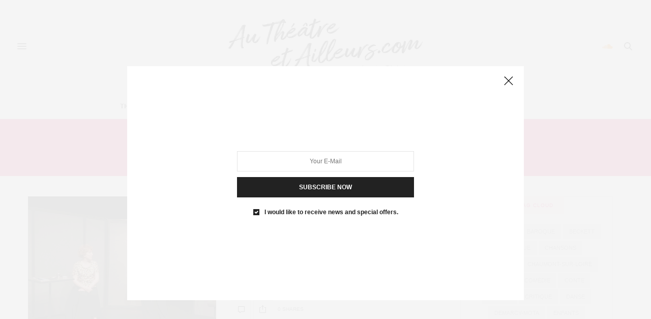

--- FILE ---
content_type: text/html; charset=UTF-8
request_url: http://autheatreetailleurs.com/tag/elans/
body_size: 13917
content:
<!doctype html>
<html lang="fr-FR">
<head>
	<meta charset="UTF-8">
	<meta name="viewport" content="width=device-width, initial-scale=1, maximum-scale=1, viewport-fit=cover">
	<link rel="profile" href="http://gmpg.org/xfn/11">
	<meta http-equiv="x-dns-prefetch-control" content="on">
	<link rel="dns-prefetch" href="//fonts.googleapis.com" />
	<link rel="dns-prefetch" href="//fonts.gstatic.com" />
	<link rel="dns-prefetch" href="//0.gravatar.com/" />
	<link rel="dns-prefetch" href="//2.gravatar.com/" />
	<link rel="dns-prefetch" href="//1.gravatar.com/" /><meta name='robots' content='index, follow, max-image-preview:large, max-snippet:-1, max-video-preview:-1' />

	<!-- This site is optimized with the Yoast SEO plugin v26.8 - https://yoast.com/product/yoast-seo-wordpress/ -->
	<title>élans Archives - Au Théâtre et Ailleurs</title>
	<link rel="canonical" href="https://autheatreetailleurs.com/tag/elans/" />
	<meta property="og:locale" content="fr_FR" />
	<meta property="og:type" content="article" />
	<meta property="og:title" content="élans Archives - Au Théâtre et Ailleurs" />
	<meta property="og:url" content="https://autheatreetailleurs.com/tag/elans/" />
	<meta property="og:site_name" content="Au Théâtre et Ailleurs" />
	<meta name="twitter:card" content="summary_large_image" />
	<script type="application/ld+json" class="yoast-schema-graph">{"@context":"https://schema.org","@graph":[{"@type":"CollectionPage","@id":"https://autheatreetailleurs.com/tag/elans/","url":"https://autheatreetailleurs.com/tag/elans/","name":"élans Archives - Au Théâtre et Ailleurs","isPartOf":{"@id":"https://autheatreetailleurs.com/#website"},"primaryImageOfPage":{"@id":"https://autheatreetailleurs.com/tag/elans/#primaryimage"},"image":{"@id":"https://autheatreetailleurs.com/tag/elans/#primaryimage"},"thumbnailUrl":"https://autheatreetailleurs.com/wp-content/uploads/2018/09/DE-SI-TENDRES-LIENS-Photos-3-libre-de-droits-cPhoto-Lot.jpg","breadcrumb":{"@id":"https://autheatreetailleurs.com/tag/elans/#breadcrumb"},"inLanguage":"fr-FR"},{"@type":"ImageObject","inLanguage":"fr-FR","@id":"https://autheatreetailleurs.com/tag/elans/#primaryimage","url":"https://autheatreetailleurs.com/wp-content/uploads/2018/09/DE-SI-TENDRES-LIENS-Photos-3-libre-de-droits-cPhoto-Lot.jpg","contentUrl":"https://autheatreetailleurs.com/wp-content/uploads/2018/09/DE-SI-TENDRES-LIENS-Photos-3-libre-de-droits-cPhoto-Lot.jpg","width":3189,"height":2197},{"@type":"BreadcrumbList","@id":"https://autheatreetailleurs.com/tag/elans/#breadcrumb","itemListElement":[{"@type":"ListItem","position":1,"name":"Accueil","item":"https://autheatreetailleurs.com/"},{"@type":"ListItem","position":2,"name":"élans"}]},{"@type":"WebSite","@id":"https://autheatreetailleurs.com/#website","url":"https://autheatreetailleurs.com/","name":"Au Théâtre et Ailleurs","description":"Toutes l&#039;actualité sur le Théâtre et autres diverstissement","potentialAction":[{"@type":"SearchAction","target":{"@type":"EntryPoint","urlTemplate":"https://autheatreetailleurs.com/?s={search_term_string}"},"query-input":{"@type":"PropertyValueSpecification","valueRequired":true,"valueName":"search_term_string"}}],"inLanguage":"fr-FR"}]}</script>
	<!-- / Yoast SEO plugin. -->


<link rel='dns-prefetch' href='//cdn.plyr.io' />
<link rel='dns-prefetch' href='//fonts.googleapis.com' />
<link rel="alternate" type="application/rss+xml" title="Au Théâtre et Ailleurs &raquo; Flux" href="https://autheatreetailleurs.com/feed/" />
<link rel="alternate" type="application/rss+xml" title="Au Théâtre et Ailleurs &raquo; Flux des commentaires" href="https://autheatreetailleurs.com/comments/feed/" />
<link rel="preconnect" href="//fonts.gstatic.com/" crossorigin><link rel="alternate" type="application/rss+xml" title="Au Théâtre et Ailleurs &raquo; Flux de l’étiquette élans" href="https://autheatreetailleurs.com/tag/elans/feed/" />
<style id='wp-img-auto-sizes-contain-inline-css' type='text/css'>
img:is([sizes=auto i],[sizes^="auto," i]){contain-intrinsic-size:3000px 1500px}
/*# sourceURL=wp-img-auto-sizes-contain-inline-css */
</style>
<style id='wp-emoji-styles-inline-css' type='text/css'>

	img.wp-smiley, img.emoji {
		display: inline !important;
		border: none !important;
		box-shadow: none !important;
		height: 1em !important;
		width: 1em !important;
		margin: 0 0.07em !important;
		vertical-align: -0.1em !important;
		background: none !important;
		padding: 0 !important;
	}
/*# sourceURL=wp-emoji-styles-inline-css */
</style>
<style id='wp-block-library-inline-css' type='text/css'>
:root{--wp-block-synced-color:#7a00df;--wp-block-synced-color--rgb:122,0,223;--wp-bound-block-color:var(--wp-block-synced-color);--wp-editor-canvas-background:#ddd;--wp-admin-theme-color:#007cba;--wp-admin-theme-color--rgb:0,124,186;--wp-admin-theme-color-darker-10:#006ba1;--wp-admin-theme-color-darker-10--rgb:0,107,160.5;--wp-admin-theme-color-darker-20:#005a87;--wp-admin-theme-color-darker-20--rgb:0,90,135;--wp-admin-border-width-focus:2px}@media (min-resolution:192dpi){:root{--wp-admin-border-width-focus:1.5px}}.wp-element-button{cursor:pointer}:root .has-very-light-gray-background-color{background-color:#eee}:root .has-very-dark-gray-background-color{background-color:#313131}:root .has-very-light-gray-color{color:#eee}:root .has-very-dark-gray-color{color:#313131}:root .has-vivid-green-cyan-to-vivid-cyan-blue-gradient-background{background:linear-gradient(135deg,#00d084,#0693e3)}:root .has-purple-crush-gradient-background{background:linear-gradient(135deg,#34e2e4,#4721fb 50%,#ab1dfe)}:root .has-hazy-dawn-gradient-background{background:linear-gradient(135deg,#faaca8,#dad0ec)}:root .has-subdued-olive-gradient-background{background:linear-gradient(135deg,#fafae1,#67a671)}:root .has-atomic-cream-gradient-background{background:linear-gradient(135deg,#fdd79a,#004a59)}:root .has-nightshade-gradient-background{background:linear-gradient(135deg,#330968,#31cdcf)}:root .has-midnight-gradient-background{background:linear-gradient(135deg,#020381,#2874fc)}:root{--wp--preset--font-size--normal:16px;--wp--preset--font-size--huge:42px}.has-regular-font-size{font-size:1em}.has-larger-font-size{font-size:2.625em}.has-normal-font-size{font-size:var(--wp--preset--font-size--normal)}.has-huge-font-size{font-size:var(--wp--preset--font-size--huge)}.has-text-align-center{text-align:center}.has-text-align-left{text-align:left}.has-text-align-right{text-align:right}.has-fit-text{white-space:nowrap!important}#end-resizable-editor-section{display:none}.aligncenter{clear:both}.items-justified-left{justify-content:flex-start}.items-justified-center{justify-content:center}.items-justified-right{justify-content:flex-end}.items-justified-space-between{justify-content:space-between}.screen-reader-text{border:0;clip-path:inset(50%);height:1px;margin:-1px;overflow:hidden;padding:0;position:absolute;width:1px;word-wrap:normal!important}.screen-reader-text:focus{background-color:#ddd;clip-path:none;color:#444;display:block;font-size:1em;height:auto;left:5px;line-height:normal;padding:15px 23px 14px;text-decoration:none;top:5px;width:auto;z-index:100000}html :where(.has-border-color){border-style:solid}html :where([style*=border-top-color]){border-top-style:solid}html :where([style*=border-right-color]){border-right-style:solid}html :where([style*=border-bottom-color]){border-bottom-style:solid}html :where([style*=border-left-color]){border-left-style:solid}html :where([style*=border-width]){border-style:solid}html :where([style*=border-top-width]){border-top-style:solid}html :where([style*=border-right-width]){border-right-style:solid}html :where([style*=border-bottom-width]){border-bottom-style:solid}html :where([style*=border-left-width]){border-left-style:solid}html :where(img[class*=wp-image-]){height:auto;max-width:100%}:where(figure){margin:0 0 1em}html :where(.is-position-sticky){--wp-admin--admin-bar--position-offset:var(--wp-admin--admin-bar--height,0px)}@media screen and (max-width:600px){html :where(.is-position-sticky){--wp-admin--admin-bar--position-offset:0px}}

/*# sourceURL=wp-block-library-inline-css */
</style><style id='global-styles-inline-css' type='text/css'>
:root{--wp--preset--aspect-ratio--square: 1;--wp--preset--aspect-ratio--4-3: 4/3;--wp--preset--aspect-ratio--3-4: 3/4;--wp--preset--aspect-ratio--3-2: 3/2;--wp--preset--aspect-ratio--2-3: 2/3;--wp--preset--aspect-ratio--16-9: 16/9;--wp--preset--aspect-ratio--9-16: 9/16;--wp--preset--color--black: #000000;--wp--preset--color--cyan-bluish-gray: #abb8c3;--wp--preset--color--white: #ffffff;--wp--preset--color--pale-pink: #f78da7;--wp--preset--color--vivid-red: #cf2e2e;--wp--preset--color--luminous-vivid-orange: #ff6900;--wp--preset--color--luminous-vivid-amber: #fcb900;--wp--preset--color--light-green-cyan: #7bdcb5;--wp--preset--color--vivid-green-cyan: #00d084;--wp--preset--color--pale-cyan-blue: #8ed1fc;--wp--preset--color--vivid-cyan-blue: #0693e3;--wp--preset--color--vivid-purple: #9b51e0;--wp--preset--color--thb-accent: #ec1166;--wp--preset--gradient--vivid-cyan-blue-to-vivid-purple: linear-gradient(135deg,rgb(6,147,227) 0%,rgb(155,81,224) 100%);--wp--preset--gradient--light-green-cyan-to-vivid-green-cyan: linear-gradient(135deg,rgb(122,220,180) 0%,rgb(0,208,130) 100%);--wp--preset--gradient--luminous-vivid-amber-to-luminous-vivid-orange: linear-gradient(135deg,rgb(252,185,0) 0%,rgb(255,105,0) 100%);--wp--preset--gradient--luminous-vivid-orange-to-vivid-red: linear-gradient(135deg,rgb(255,105,0) 0%,rgb(207,46,46) 100%);--wp--preset--gradient--very-light-gray-to-cyan-bluish-gray: linear-gradient(135deg,rgb(238,238,238) 0%,rgb(169,184,195) 100%);--wp--preset--gradient--cool-to-warm-spectrum: linear-gradient(135deg,rgb(74,234,220) 0%,rgb(151,120,209) 20%,rgb(207,42,186) 40%,rgb(238,44,130) 60%,rgb(251,105,98) 80%,rgb(254,248,76) 100%);--wp--preset--gradient--blush-light-purple: linear-gradient(135deg,rgb(255,206,236) 0%,rgb(152,150,240) 100%);--wp--preset--gradient--blush-bordeaux: linear-gradient(135deg,rgb(254,205,165) 0%,rgb(254,45,45) 50%,rgb(107,0,62) 100%);--wp--preset--gradient--luminous-dusk: linear-gradient(135deg,rgb(255,203,112) 0%,rgb(199,81,192) 50%,rgb(65,88,208) 100%);--wp--preset--gradient--pale-ocean: linear-gradient(135deg,rgb(255,245,203) 0%,rgb(182,227,212) 50%,rgb(51,167,181) 100%);--wp--preset--gradient--electric-grass: linear-gradient(135deg,rgb(202,248,128) 0%,rgb(113,206,126) 100%);--wp--preset--gradient--midnight: linear-gradient(135deg,rgb(2,3,129) 0%,rgb(40,116,252) 100%);--wp--preset--font-size--small: 13px;--wp--preset--font-size--medium: 20px;--wp--preset--font-size--large: 36px;--wp--preset--font-size--x-large: 42px;--wp--preset--spacing--20: 0.44rem;--wp--preset--spacing--30: 0.67rem;--wp--preset--spacing--40: 1rem;--wp--preset--spacing--50: 1.5rem;--wp--preset--spacing--60: 2.25rem;--wp--preset--spacing--70: 3.38rem;--wp--preset--spacing--80: 5.06rem;--wp--preset--shadow--natural: 6px 6px 9px rgba(0, 0, 0, 0.2);--wp--preset--shadow--deep: 12px 12px 50px rgba(0, 0, 0, 0.4);--wp--preset--shadow--sharp: 6px 6px 0px rgba(0, 0, 0, 0.2);--wp--preset--shadow--outlined: 6px 6px 0px -3px rgb(255, 255, 255), 6px 6px rgb(0, 0, 0);--wp--preset--shadow--crisp: 6px 6px 0px rgb(0, 0, 0);}:where(.is-layout-flex){gap: 0.5em;}:where(.is-layout-grid){gap: 0.5em;}body .is-layout-flex{display: flex;}.is-layout-flex{flex-wrap: wrap;align-items: center;}.is-layout-flex > :is(*, div){margin: 0;}body .is-layout-grid{display: grid;}.is-layout-grid > :is(*, div){margin: 0;}:where(.wp-block-columns.is-layout-flex){gap: 2em;}:where(.wp-block-columns.is-layout-grid){gap: 2em;}:where(.wp-block-post-template.is-layout-flex){gap: 1.25em;}:where(.wp-block-post-template.is-layout-grid){gap: 1.25em;}.has-black-color{color: var(--wp--preset--color--black) !important;}.has-cyan-bluish-gray-color{color: var(--wp--preset--color--cyan-bluish-gray) !important;}.has-white-color{color: var(--wp--preset--color--white) !important;}.has-pale-pink-color{color: var(--wp--preset--color--pale-pink) !important;}.has-vivid-red-color{color: var(--wp--preset--color--vivid-red) !important;}.has-luminous-vivid-orange-color{color: var(--wp--preset--color--luminous-vivid-orange) !important;}.has-luminous-vivid-amber-color{color: var(--wp--preset--color--luminous-vivid-amber) !important;}.has-light-green-cyan-color{color: var(--wp--preset--color--light-green-cyan) !important;}.has-vivid-green-cyan-color{color: var(--wp--preset--color--vivid-green-cyan) !important;}.has-pale-cyan-blue-color{color: var(--wp--preset--color--pale-cyan-blue) !important;}.has-vivid-cyan-blue-color{color: var(--wp--preset--color--vivid-cyan-blue) !important;}.has-vivid-purple-color{color: var(--wp--preset--color--vivid-purple) !important;}.has-black-background-color{background-color: var(--wp--preset--color--black) !important;}.has-cyan-bluish-gray-background-color{background-color: var(--wp--preset--color--cyan-bluish-gray) !important;}.has-white-background-color{background-color: var(--wp--preset--color--white) !important;}.has-pale-pink-background-color{background-color: var(--wp--preset--color--pale-pink) !important;}.has-vivid-red-background-color{background-color: var(--wp--preset--color--vivid-red) !important;}.has-luminous-vivid-orange-background-color{background-color: var(--wp--preset--color--luminous-vivid-orange) !important;}.has-luminous-vivid-amber-background-color{background-color: var(--wp--preset--color--luminous-vivid-amber) !important;}.has-light-green-cyan-background-color{background-color: var(--wp--preset--color--light-green-cyan) !important;}.has-vivid-green-cyan-background-color{background-color: var(--wp--preset--color--vivid-green-cyan) !important;}.has-pale-cyan-blue-background-color{background-color: var(--wp--preset--color--pale-cyan-blue) !important;}.has-vivid-cyan-blue-background-color{background-color: var(--wp--preset--color--vivid-cyan-blue) !important;}.has-vivid-purple-background-color{background-color: var(--wp--preset--color--vivid-purple) !important;}.has-black-border-color{border-color: var(--wp--preset--color--black) !important;}.has-cyan-bluish-gray-border-color{border-color: var(--wp--preset--color--cyan-bluish-gray) !important;}.has-white-border-color{border-color: var(--wp--preset--color--white) !important;}.has-pale-pink-border-color{border-color: var(--wp--preset--color--pale-pink) !important;}.has-vivid-red-border-color{border-color: var(--wp--preset--color--vivid-red) !important;}.has-luminous-vivid-orange-border-color{border-color: var(--wp--preset--color--luminous-vivid-orange) !important;}.has-luminous-vivid-amber-border-color{border-color: var(--wp--preset--color--luminous-vivid-amber) !important;}.has-light-green-cyan-border-color{border-color: var(--wp--preset--color--light-green-cyan) !important;}.has-vivid-green-cyan-border-color{border-color: var(--wp--preset--color--vivid-green-cyan) !important;}.has-pale-cyan-blue-border-color{border-color: var(--wp--preset--color--pale-cyan-blue) !important;}.has-vivid-cyan-blue-border-color{border-color: var(--wp--preset--color--vivid-cyan-blue) !important;}.has-vivid-purple-border-color{border-color: var(--wp--preset--color--vivid-purple) !important;}.has-vivid-cyan-blue-to-vivid-purple-gradient-background{background: var(--wp--preset--gradient--vivid-cyan-blue-to-vivid-purple) !important;}.has-light-green-cyan-to-vivid-green-cyan-gradient-background{background: var(--wp--preset--gradient--light-green-cyan-to-vivid-green-cyan) !important;}.has-luminous-vivid-amber-to-luminous-vivid-orange-gradient-background{background: var(--wp--preset--gradient--luminous-vivid-amber-to-luminous-vivid-orange) !important;}.has-luminous-vivid-orange-to-vivid-red-gradient-background{background: var(--wp--preset--gradient--luminous-vivid-orange-to-vivid-red) !important;}.has-very-light-gray-to-cyan-bluish-gray-gradient-background{background: var(--wp--preset--gradient--very-light-gray-to-cyan-bluish-gray) !important;}.has-cool-to-warm-spectrum-gradient-background{background: var(--wp--preset--gradient--cool-to-warm-spectrum) !important;}.has-blush-light-purple-gradient-background{background: var(--wp--preset--gradient--blush-light-purple) !important;}.has-blush-bordeaux-gradient-background{background: var(--wp--preset--gradient--blush-bordeaux) !important;}.has-luminous-dusk-gradient-background{background: var(--wp--preset--gradient--luminous-dusk) !important;}.has-pale-ocean-gradient-background{background: var(--wp--preset--gradient--pale-ocean) !important;}.has-electric-grass-gradient-background{background: var(--wp--preset--gradient--electric-grass) !important;}.has-midnight-gradient-background{background: var(--wp--preset--gradient--midnight) !important;}.has-small-font-size{font-size: var(--wp--preset--font-size--small) !important;}.has-medium-font-size{font-size: var(--wp--preset--font-size--medium) !important;}.has-large-font-size{font-size: var(--wp--preset--font-size--large) !important;}.has-x-large-font-size{font-size: var(--wp--preset--font-size--x-large) !important;}
/*# sourceURL=global-styles-inline-css */
</style>

<style id='classic-theme-styles-inline-css' type='text/css'>
/*! This file is auto-generated */
.wp-block-button__link{color:#fff;background-color:#32373c;border-radius:9999px;box-shadow:none;text-decoration:none;padding:calc(.667em + 2px) calc(1.333em + 2px);font-size:1.125em}.wp-block-file__button{background:#32373c;color:#fff;text-decoration:none}
/*# sourceURL=/wp-includes/css/classic-themes.min.css */
</style>
<link rel='stylesheet' id='thb-fa-css' href='http://autheatreetailleurs.com/wp-content/themes/thevoux-wp/assets/css/font-awesome.min.css?ver=4.7.0' media='all' />
<link rel='stylesheet' id='thb-app-css' href='http://autheatreetailleurs.com/wp-content/themes/thevoux-wp/assets/css/app.css?ver=6.9.2' media='all' />
<style id='thb-app-inline-css' type='text/css'>
body {font-family:Arial, 'BlinkMacSystemFont', -apple-system, 'Roboto', 'Lucida Sans';}@media only screen and (max-width:40.063em) {.header .logo .logoimg {max-height:70px;}.header .logo .logoimg[src$=".svg"] {max-height:100%;height:70px;}}@media only screen and (min-width:40.063em) {.header .logo .logoimg {max-height:150px;}.header .logo .logoimg[src$=".svg"] {max-height:100%;height:150px;}}.header.fixed .logo .logoimg {max-height:50px;}.header.fixed .logo .logoimg[src$=".svg"] {max-height:100%;height:50px;}#mobile-menu .logoimg {max-height:70px;}#mobile-menu .logoimg[src$=".svg"] {max-height:100%;height:70px;}h1, h2, h3, h4, h5, h6, .mont, .wpcf7-response-output, label, .select-wrapper select, .wp-caption .wp-caption-text, .smalltitle, .toggle .title, q, blockquote p, cite, table tr th, table tr td, #footer.style3 .menu, #footer.style2 .menu, #footer.style4 .menu, .product-title, .social_bar, .widget.widget_socialcounter ul.style2 li {font-family:Arial, 'BlinkMacSystemFont', -apple-system, 'Roboto', 'Lucida Sans';}input[type="submit"],.button,.btn,.thb-text-button {font-family:Arial, 'BlinkMacSystemFont', -apple-system, 'Roboto', 'Lucida Sans';}a,.header .nav_holder.dark .full-menu-container .full-menu > li > a:hover,.full-menu-container.light-menu-color .full-menu > li > a:hover,.full-menu-container .full-menu > li.active > a, .full-menu-container .full-menu > li.sfHover > a,.full-menu-container .full-menu > li > a:hover,.full-menu-container .full-menu > li.menu-item-has-children.menu-item-mega-parent .thb_mega_menu_holder .thb_mega_menu li.active a,.full-menu-container .full-menu > li.menu-item-has-children.menu-item-mega-parent .thb_mega_menu_holder .thb_mega_menu li.active a .fa,.post.featured-style4 .featured-title,.post-detail .article-tags a,.post .post-content .post-review .average,.post .post-content .post-review .thb-counter,#archive-title h1 span,.widget > strong.style1,.widget.widget_recent_entries ul li .url, .widget.widget_recent_comments ul li .url,.thb-mobile-menu li a.active,.thb-mobile-menu-secondary li a:hover,q, blockquote p,cite,.notification-box a:not(.button),.video_playlist .video_play.vertical.video-active,.video_playlist .video_play.vertical.video-active h6,.not-found p,.thb_tabs .tabs h6 a:hover,.thb_tabs .tabs dd.active h6 a,.cart_totals table tr.order-total td,.shop_table tbody tr td.order-status.approved,.shop_table tbody tr td.product-quantity .wishlist-in-stock,.shop_table tbody tr td.product-stock-status .wishlist-in-stock ,.payment_methods li .about_paypal,.place-order .terms label a,.woocommerce-MyAccount-navigation ul li:hover a, .woocommerce-MyAccount-navigation ul li.is-active a,.product .product-information .price > .amount,.product .product-information .price ins .amount,.product .product-information .wc-forward:hover,.product .product-information .product_meta > span a,.product .product-information .product_meta > span .sku,.woocommerce-tabs .wc-tabs li a:hover,.woocommerce-tabs .wc-tabs li.active a,.thb-selectionSharer a.email:hover,.widget ul.menu .current-menu-item>a,.btn.transparent-accent, .btn:focus.transparent-accent, .button.transparent-accent, input[type=submit].transparent-accent,.has-thb-accent-color,.wp-block-button .wp-block-button__link.has-thb-accent-color {color:#ec1166;}.plyr__control--overlaid,.plyr--video .plyr__control.plyr__tab-focus, .plyr--video .plyr__control:hover, .plyr--video .plyr__control[aria-expanded=true] {background:#ec1166;}.plyr--full-ui input[type=range] {color:#ec1166;}.header-submenu-style2 .full-menu-container .full-menu > li.menu-item-has-children.menu-item-mega-parent .thb_mega_menu_holder,.custom_check + .custom_label:hover:before,.thb-pricing-table .thb-pricing-column.highlight-true .pricing-container,.woocommerce-MyAccount-navigation ul li:hover a, .woocommerce-MyAccount-navigation ul li.is-active a,.thb_3dimg:hover .image_link,.btn.transparent-accent, .btn:focus.transparent-accent, .button.transparent-accent, input[type=submit].transparent-accent,.posts.style13-posts .pagination ul .page-numbers:not(.dots):hover, .posts.style13-posts .pagination ul .page-numbers.current, .posts.style13-posts .pagination .nav-links .page-numbers:not(.dots):hover, .posts.style13-posts .pagination .nav-links .page-numbers.current {border-color:#ec1166;}.header .social-holder .social_header:hover .social_icon,.thb_3dimg .title svg,.thb_3dimg .arrow svg {fill:#ec1166;}.header .social-holder .quick_cart .float_count,.header.fixed .progress,.post .post-gallery.has-gallery:after,.post.featured-style4:hover .featured-title,.post-detail .post-detail-gallery .gallery-link:hover,.thb-progress span,#archive-title,.widget .count-image .count,.slick-nav:hover,.btn:not(.white):hover,.btn:not(.white):focus:hover,.button:not(.white):hover,input[type=submit]:not(.white):hover,.btn.accent,.btn:focus.accent,.button.accent,input[type=submit].accent,.custom_check + .custom_label:after,[class^="tag-link"]:hover, .tag-cloud-link:hover.category_container.style3:before,.highlight.accent,.video_playlist .video_play.video-active,.thb_tabs .tabs h6 a:after,.btn.transparent-accent:hover, .btn:focus.transparent-accent:hover, .button.transparent-accent:hover, input[type=submit].transparent-accent:hover,.thb-hotspot-container .thb-hotspot.pin-accent,.posts.style13-posts .pagination ul .page-numbers:not(.dots):hover, .posts.style13-posts .pagination ul .page-numbers.current, .posts.style13-posts .pagination .nav-links .page-numbers:not(.dots):hover, .posts.style13-posts .pagination .nav-links .page-numbers.current,.has-thb-accent-background-color,.wp-block-button .wp-block-button__link.has-thb-accent-background-color {background-color:#ec1166;}.btn.accent:hover,.btn:focus.accent:hover,.button.accent:hover,input[type=submit].accent:hover {background-color:#d40f5c;}.header-submenu-style2 .full-menu-container .full-menu > li.menu-item-has-children .sub-menu:not(.thb_mega_menu),.woocommerce-MyAccount-navigation ul li:hover + li a, .woocommerce-MyAccount-navigation ul li.is-active + li a {border-top-color:#ec1166;}.woocommerce-tabs .wc-tabs li a:after {border-bottom-color:#ec1166;}.header-submenu-style2 .full-menu-container .full-menu>li.menu-item-has-children .sub-menu:not(.thb_mega_menu),.header-submenu-style2 .full-menu-container .full-menu>li.menu-item-has-children.menu-item-mega-parent .thb_mega_menu_holder {border-top-color:#ec1166;}.header-submenu-style3 .full-menu-container .full-menu>li.menu-item-has-children.menu-item-mega-parent .thb_mega_menu_holder .thb_mega_menu li.active a,.header-submenu-style3 .full-menu-container .full-menu > li.menu-item-has-children .sub-menu:not(.thb_mega_menu) li a:hover {background:rgba(236,17,102, 0.2);}.post.carousel-style12:hover {background:rgba(236,17,102, 0.1);}blockquote:before,blockquote:after {background:rgba(236,17,102, 0.2);}@media only screen and (max-width:40.063em) {.post.featured-style4 .featured-title,.post.category-widget-slider .featured-title {background:#ec1166;}}.widget > strong {color:#ec1166 !important;}.header.fixed .header_top .progress {background:#ec1166;}.full-menu-container .full-menu > li > a,#footer.style2 .menu,#footer.style3 .menu,#footer.style4 .menu,#footer.style5 .menu {}.subheader-menu>li>a {}.full-menu-container .full-menu > li > a,#footer.style2 .menu,#footer.style3 .menu,#footer.style4 .menu,#footer.style5 .menu {}.thb-mobile-menu>li>a,.thb-mobile-menu-secondary li a {}.thb-mobile-menu .sub-menu li a {}.post .post-title h1 {}.post-links,.thb-post-top,.post-meta,.post-author,.post-title-bullets li button span {}.post .thb-post-top .post-meta.style1 a.cat-non-classe { color:#0822e6; }.post .thb-post-top .post-meta.style2 a.cat-non-classe { background-color:#0822e6; }.post.post-carousel-style11 .post-meta.style2 a.cat-non-classe { background-color:#0822e6; }.post .post-content .category_title.catstyle-style1 h2 a:hover { color:#0822e6; }#footer.style1,#footer.style2,#footer.style3,#footer.style4 {padding-bottom:-2px;;}.post-detail-style2-row .post-detail .post-title-container,.sidebar .sidebar_inner {background-color:#ffffff}.btn.large { height:auto; }
/*# sourceURL=thb-app-inline-css */
</style>
<link rel='stylesheet' id='thb-style-css' href='http://autheatreetailleurs.com/wp-content/themes/thevoux-wp/style.css?ver=6.9.2' media='all' />
<link rel='stylesheet' id='thb-google-fonts-css' href='https://fonts.googleapis.com/css?family=Lora%3A400%2C500%2C600%2C700%2C400i%2C500i%2C600i%2C700i&#038;subset=latin&#038;display=swap&#038;ver=6.9.2' media='all' />
<script type="text/javascript" src="http://autheatreetailleurs.com/wp-includes/js/jquery/jquery.min.js?ver=3.7.1" id="jquery-core-js"></script>
<script type="text/javascript" src="http://autheatreetailleurs.com/wp-includes/js/jquery/jquery-migrate.min.js?ver=3.4.1" id="jquery-migrate-js"></script>
<script></script><link rel="https://api.w.org/" href="https://autheatreetailleurs.com/wp-json/" /><link rel="alternate" title="JSON" type="application/json" href="https://autheatreetailleurs.com/wp-json/wp/v2/tags/94" /><link rel="EditURI" type="application/rsd+xml" title="RSD" href="https://autheatreetailleurs.com/xmlrpc.php?rsd" />
<meta name="generator" content="WordPress 6.9" />
<meta name="generator" content="Powered by WPBakery Page Builder - drag and drop page builder for WordPress."/>
<noscript><style> .wpb_animate_when_almost_visible { opacity: 1; }</style></noscript></head>
<body class="archive tag tag-elans tag-94 wp-theme-thevoux-wp article-dropcap-on thb-borders-off thb-rounded-forms-off social_black-off header_submenu_color-light mobile_menu_animation- header-submenu-style1 thb-pinit-on thb-single-product-ajax-on wpb-js-composer js-comp-ver-8.7.2 vc_responsive">
			<div id="wrapper" class="thb-page-transition-on">
		<!-- Start Content Container -->
		<div id="content-container">
			<!-- Start Content Click Capture -->
			<div class="click-capture"></div>
			<!-- End Content Click Capture -->
									
<!-- Start Header -->
<header class="header fixed ">
	<div class="header_top cf">
		<div class="row full-width-row align-middle">
			<div class="small-3 medium-2 columns toggle-holder">
					<a href="#" class="mobile-toggle  small"><div><span></span><span></span><span></span></div></a>
				</div>
			<div class="small-6 medium-8 columns logo text-center active">
								<a href="https://autheatreetailleurs.com/" class="logolink" title="Au Théâtre et Ailleurs">
					<img src="http://autheatreetailleurs.com/wp-content/uploads/2018/07/logoV4.png" class="logoimg" alt="Au Théâtre et Ailleurs"/>
				</a>
								</div>
			<div class="small-3 medium-2 columns text-right">
				<div class="social-holder style2">
					
	<aside class="social_header">
																					<a href="" class="soundcloud icon-1x" target="_blank"><i class="fa fa-soundcloud"></i></a>
										</aside>
							<aside class="quick_search">
		<svg xmlns="http://www.w3.org/2000/svg" version="1.1" class="search_icon" x="0" y="0" width="16.2" height="16.2" viewBox="0 0 16.2 16.2" enable-background="new 0 0 16.209 16.204" xml:space="preserve"><path d="M15.9 14.7l-4.3-4.3c0.9-1.1 1.4-2.5 1.4-4 0-3.5-2.9-6.4-6.4-6.4S0.1 3 0.1 6.5c0 3.5 2.9 6.4 6.4 6.4 1.4 0 2.8-0.5 3.9-1.3l4.4 4.3c0.2 0.2 0.4 0.2 0.6 0.2 0.2 0 0.4-0.1 0.6-0.2C16.2 15.6 16.2 15.1 15.9 14.7zM1.7 6.5c0-2.6 2.2-4.8 4.8-4.8s4.8 2.1 4.8 4.8c0 2.6-2.2 4.8-4.8 4.8S1.7 9.1 1.7 6.5z"/></svg>		<form role="search" method="get" class="searchform" action="https://autheatreetailleurs.com/">
	<label for="search-form-1" class="screen-reader-text">Search for:</label>
	<input type="text" id="search-form-1" class="search-field" value="" name="s" />
</form>
	</aside>
										</div>
			</div>
		</div>
			</div>
			<div class="nav_holder show-for-large">
			<nav class="full-menu-container text-center">
									<ul id="menu-top-menu" class="full-menu nav submenu-style-style1"><li id="menu-item-657" class="menu-item menu-item-type-taxonomy menu-item-object-category menu-item-657"><a href="https://autheatreetailleurs.com/category/theatre/">Théâtre</a></li>
<li id="menu-item-1502" class="menu-item menu-item-type-taxonomy menu-item-object-category menu-item-1502"><a href="https://autheatreetailleurs.com/category/cirque/">Cirque</a></li>
<li id="menu-item-658" class="menu-item menu-item-type-taxonomy menu-item-object-category menu-item-658"><a href="https://autheatreetailleurs.com/category/expositions/">Expositions</a></li>
<li id="menu-item-660" class="menu-item menu-item-type-taxonomy menu-item-object-category menu-item-660"><a href="https://autheatreetailleurs.com/category/festivals/">Festivals</a></li>
<li id="menu-item-791" class="menu-item menu-item-type-taxonomy menu-item-object-category menu-item-791"><a href="https://autheatreetailleurs.com/category/musique/">Musique</a></li>
<li id="menu-item-792" class="menu-item menu-item-type-taxonomy menu-item-object-category menu-item-792"><a href="https://autheatreetailleurs.com/category/evenements/">Evénements</a></li>
<li id="menu-item-2706" class="menu-item menu-item-type-taxonomy menu-item-object-category menu-item-2706"><a href="https://autheatreetailleurs.com/category/marionnettes/">Marionnettes</a></li>
<li id="menu-item-2043" class="menu-item menu-item-type-taxonomy menu-item-object-category menu-item-2043"><a href="https://autheatreetailleurs.com/category/agenda/">Agenda</a></li>
</ul>							</nav>
		</div>
	</header>
<!-- End Header -->
			<!-- Start Header -->
<div class="header_holder  ">
<header class="header style1 ">

	<div class="header_top cf">
				<div class="row full-width-row align-middle">
			<div class="small-3 large-4 columns toggle-holder">
					<a href="#" class="mobile-toggle  small"><div><span></span><span></span><span></span></div></a>
								</div>
			<div class="small-6 large-4 columns logo text-center">
				<a href="https://autheatreetailleurs.com/" class="logolink" title="Au Théâtre et Ailleurs">
					<img src="http://autheatreetailleurs.com/wp-content/uploads/2018/07/logoV4.png" class="logoimg" alt="Au Théâtre et Ailleurs"/>
				</a>
			</div>
			<div class="small-3 large-4 columns social-holder style2">
				
	<aside class="social_header">
																					<a href="" class="soundcloud icon-1x" target="_blank"><i class="fa fa-soundcloud"></i></a>
										</aside>
		<aside class="quick_search">
		<svg xmlns="http://www.w3.org/2000/svg" version="1.1" class="search_icon" x="0" y="0" width="16.2" height="16.2" viewBox="0 0 16.2 16.2" enable-background="new 0 0 16.209 16.204" xml:space="preserve"><path d="M15.9 14.7l-4.3-4.3c0.9-1.1 1.4-2.5 1.4-4 0-3.5-2.9-6.4-6.4-6.4S0.1 3 0.1 6.5c0 3.5 2.9 6.4 6.4 6.4 1.4 0 2.8-0.5 3.9-1.3l4.4 4.3c0.2 0.2 0.4 0.2 0.6 0.2 0.2 0 0.4-0.1 0.6-0.2C16.2 15.6 16.2 15.1 15.9 14.7zM1.7 6.5c0-2.6 2.2-4.8 4.8-4.8s4.8 2.1 4.8 4.8c0 2.6-2.2 4.8-4.8 4.8S1.7 9.1 1.7 6.5z"/></svg>		<form role="search" method="get" class="searchform" action="https://autheatreetailleurs.com/">
	<label for="search-form-2" class="screen-reader-text">Search for:</label>
	<input type="text" id="search-form-2" class="search-field" value="" name="s" />
</form>
	</aside>
				</div>
		</div>
	</div>
			<div class="nav_holder light">
			<nav class="full-menu-container">
				<ul id="menu-top-menu-1" class="full-menu nav submenu-style-style1"><li class="menu-item menu-item-type-taxonomy menu-item-object-category menu-item-657"><a href="https://autheatreetailleurs.com/category/theatre/">Théâtre</a></li>
<li class="menu-item menu-item-type-taxonomy menu-item-object-category menu-item-1502"><a href="https://autheatreetailleurs.com/category/cirque/">Cirque</a></li>
<li class="menu-item menu-item-type-taxonomy menu-item-object-category menu-item-658"><a href="https://autheatreetailleurs.com/category/expositions/">Expositions</a></li>
<li class="menu-item menu-item-type-taxonomy menu-item-object-category menu-item-660"><a href="https://autheatreetailleurs.com/category/festivals/">Festivals</a></li>
<li class="menu-item menu-item-type-taxonomy menu-item-object-category menu-item-791"><a href="https://autheatreetailleurs.com/category/musique/">Musique</a></li>
<li class="menu-item menu-item-type-taxonomy menu-item-object-category menu-item-792"><a href="https://autheatreetailleurs.com/category/evenements/">Evénements</a></li>
<li class="menu-item menu-item-type-taxonomy menu-item-object-category menu-item-2706"><a href="https://autheatreetailleurs.com/category/marionnettes/">Marionnettes</a></li>
<li class="menu-item menu-item-type-taxonomy menu-item-object-category menu-item-2043"><a href="https://autheatreetailleurs.com/category/agenda/">Agenda</a></li>
</ul>				</nav>
		</div>
	</header>
</div>
<!-- End Header -->
			<div role="main" class="cf">
<!-- Start Archive title -->
<div id="archive-title">
	<div class="row">
		<div class="small-12 medium-10 large-8 medium-centered columns">
			<h1>
				Étiquette : <span>élans</span>			</h1>
					</div>
	</div>
</div>
<!-- End Archive title -->
<div class="row archive-page-container">
	<div class="small-12 medium-8 columns">
								<article itemscope itemtype="http://schema.org/Article" class="post style1  post-804 post type-post status-publish format-standard has-post-thumbnail hentry category-theatre tag-coeur tag-elans tag-fille tag-mere">
	<div class="row align-middle">
		<div class="small-12 medium-5 large-6 columns">
						<figure class="post-gallery">
								<a href="https://autheatreetailleurs.com/de-si-tendres-liens/" title="De si tendres liens"><img width="740" height="560" src="https://autheatreetailleurs.com/wp-content/uploads/2018/09/DE-SI-TENDRES-LIENS-Photos-3-libre-de-droits-cPhoto-Lot-20x15.jpg" class="attachment-thevoux-style1-2x size-thevoux-style1-2x thb-lazyload lazyload wp-post-image" alt="" decoding="async" fetchpriority="high" sizes="(max-width: 740px) 100vw, 740px" data-src="https://autheatreetailleurs.com/wp-content/uploads/2018/09/DE-SI-TENDRES-LIENS-Photos-3-libre-de-droits-cPhoto-Lot-740x560.jpg" data-sizes="auto" data-srcset="https://autheatreetailleurs.com/wp-content/uploads/2018/09/DE-SI-TENDRES-LIENS-Photos-3-libre-de-droits-cPhoto-Lot-740x560.jpg 740w, https://autheatreetailleurs.com/wp-content/uploads/2018/09/DE-SI-TENDRES-LIENS-Photos-3-libre-de-droits-cPhoto-Lot-370x280.jpg 370w, https://autheatreetailleurs.com/wp-content/uploads/2018/09/DE-SI-TENDRES-LIENS-Photos-3-libre-de-droits-cPhoto-Lot-20x15.jpg 20w, https://autheatreetailleurs.com/wp-content/uploads/2018/09/DE-SI-TENDRES-LIENS-Photos-3-libre-de-droits-cPhoto-Lot-1110x840.jpg 1110w" /></a>
			</figure>
					</div>
		<div class="small-12 medium-7 large-6 columns">
			<div class="thb-post-style1-content">
					<div class="thb-post-top">
				<aside class="post-meta style1">
			<a href="https://autheatreetailleurs.com/category/theatre/" class="cat-theatre" aria-label="Théâtre">Théâtre</a>		</aside>
							<aside class="post-date">
				14 septembre 2018			</aside>
			</div>
					<div class="post-title"><h3 itemprop="headline"><a href="https://autheatreetailleurs.com/de-si-tendres-liens/" title="De si tendres liens">De si tendres liens</a></h3></div>								<div class="post-content small">
					<p>Quels sont-ils, ces « si tendres liens » ? Ceux qui unissent une mère et sa fille et ne s’effacent jamais. Loleh Bellon construit sa pièce comme une boucle.</p>
					<footer class="post-links">
	<a href="https://autheatreetailleurs.com/de-si-tendres-liens/#respond" title="De si tendres liens" class="post-link comment-link"><svg version="1.1" xmlns="http://www.w3.org/2000/svg" xmlns:xlink="http://www.w3.org/1999/xlink" x="0px" y="0px" width="13px" height="13.091px" viewBox="0 0 13 13.091" enable-background="new 0 0 13 13.091" xml:space="preserve">
<path d="M13,0.919v9.188c0,0.504-0.413,0.918-0.92,0.918H6.408l-2.136,1.838C3.999,13.094,3.62,13.166,3.284,13
	c-0.321-0.137-0.528-0.461-0.528-0.826v-1.148H0.919C0.413,11.025,0,10.611,0,10.107V0.919C0,0.414,0.413,0,0.919,0H12.08
	C12.587,0,13,0.414,13,0.919z M12.08,0.919H0.919v9.188h2.756v2.066l2.389-2.066h6.017V0.919z"/>
</svg></a> 
	<aside class="share-article-loop share-link post-link">
					<svg version="1.1" xmlns="http://www.w3.org/2000/svg" xmlns:xlink="http://www.w3.org/1999/xlink" x="0px" y="0px" width="14px" height="15px" viewBox="0 0 14 15" enable-background="new 0 0 14 15" xml:space="preserve"><path d="M12,4h-2v1h2v9H1V5h2V4H1C0.326,4,0,4.298,0,5v8.729C0,14.43,0.546,15,1.219,15h10.562C12.454,15,13,14.432,13,13.729V5
			C13,4.299,12.674,4,12,4z M4.88,2.848l1.162-1.214v6.78c0,0.265,0.205,0.479,0.458,0.479s0.458-0.215,0.458-0.479v-6.78
			L8.12,2.848c0.179,0.188,0.47,0.188,0.648,0c0.179-0.187,0.179-0.49,0-0.676L6.824,0.14c-0.18-0.187-0.47-0.187-0.648,0
			L4.231,2.172c-0.179,0.186-0.179,0.489,0,0.676C4.41,3.035,4.7,3.035,4.88,2.848z"/></svg>					<a href="https://twitter.com/intent/tweet?text=De%20si%20tendres%20liens&#038;via=AnnieChenieux&#038;url=https://autheatreetailleurs.com/de-si-tendres-liens/" rel="noreferrer" class="boxed-icon fill social twitter">
				<i class="fa fa-twitter"></i>
			</a>
					</aside>
		<span>0 Shares</span>
	</footer>
				</div>
			</div>
		</div>
	</div>
		<aside class="post-bottom-meta hide">
		<meta itemprop="mainEntityOfPage" content="https://autheatreetailleurs.com/de-si-tendres-liens/">
		<span class="vcard author" itemprop="author" content="Annie Chénieux">
			<span class="fn">Annie Chénieux</span>
		</span>
		<time class="time publised entry-date" datetime="2018-09-14T21:07:22+02:00" itemprop="datePublished" content="2018-09-14T21:07:22+02:00">14 septembre 2018</time>
		<meta itemprop="dateModified" class="updated" content="2018-09-18T00:05:13+02:00">
		<span itemprop="publisher" itemscope itemtype="https://schema.org/Organization">
			<meta itemprop="name" content="Au Théâtre et Ailleurs">
			<span itemprop="logo" itemscope itemtype="https://schema.org/ImageObject">
				<meta itemprop="url" content="http://autheatreetailleurs.com/wp-content/themes/thevoux-wp/assets/img/logo.png">
			</span>
		</span>
					<span itemprop="image" itemscope itemtype="http://schema.org/ImageObject">
				<meta itemprop="url" content="https://autheatreetailleurs.com/wp-content/uploads/2018/09/DE-SI-TENDRES-LIENS-Photos-3-libre-de-droits-cPhoto-Lot.jpg">
				<meta itemprop="width" content="3189" />
				<meta itemprop="height" content="2197" />
			</span>
			</aside>
	</article>
								</div>
	<aside class="sidebar small-12 medium-4 columns" role="complementary">
	<div class="sidebar_inner fixed-me">
		<div id="tag_cloud-1" class="widget style1 widget_tag_cloud"><strong><span>Tag Cloud</span></strong><div class="tagcloud"><ul class='wp-tag-cloud' role='list'>
	<li><a href="https://autheatreetailleurs.com/tag/art-floral/" class="tag-cloud-link tag-link-715 tag-link-position-1" style="font-size: 11px;">art floral</a></li>
	<li><a href="https://autheatreetailleurs.com/tag/baroque/" class="tag-cloud-link tag-link-102 tag-link-position-2" style="font-size: 11px;">baroque</a></li>
	<li><a href="https://autheatreetailleurs.com/tag/beckett/" class="tag-cloud-link tag-link-244 tag-link-position-3" style="font-size: 11px;">Beckett</a></li>
	<li><a href="https://autheatreetailleurs.com/tag/burlesque/" class="tag-cloud-link tag-link-286 tag-link-position-4" style="font-size: 11px;">burlesque</a></li>
	<li><a href="https://autheatreetailleurs.com/tag/chansons/" class="tag-cloud-link tag-link-202 tag-link-position-5" style="font-size: 11px;">chansons</a></li>
	<li><a href="https://autheatreetailleurs.com/tag/chaumont/" class="tag-cloud-link tag-link-451 tag-link-position-6" style="font-size: 11px;">Chaumont</a></li>
	<li><a href="https://autheatreetailleurs.com/tag/chaumont-sur-loire/" class="tag-cloud-link tag-link-537 tag-link-position-7" style="font-size: 11px;">Chaumont-sur-Loire</a></li>
	<li><a href="https://autheatreetailleurs.com/tag/cirque/" class="tag-cloud-link tag-link-240 tag-link-position-8" style="font-size: 11px;">cirque</a></li>
	<li><a href="https://autheatreetailleurs.com/tag/comedie/" class="tag-cloud-link tag-link-77 tag-link-position-9" style="font-size: 11px;">comédie</a></li>
	<li><a href="https://autheatreetailleurs.com/tag/conte/" class="tag-cloud-link tag-link-142 tag-link-position-10" style="font-size: 11px;">conte</a></li>
	<li><a href="https://autheatreetailleurs.com/tag/couple/" class="tag-cloud-link tag-link-159 tag-link-position-11" style="font-size: 11px;">couple</a></li>
	<li><a href="https://autheatreetailleurs.com/tag/critique/" class="tag-cloud-link tag-link-455 tag-link-position-12" style="font-size: 11px;">critique</a></li>
	<li><a href="https://autheatreetailleurs.com/tag/danse/" class="tag-cloud-link tag-link-89 tag-link-position-13" style="font-size: 11px;">danse</a></li>
	<li><a href="https://autheatreetailleurs.com/tag/demarcy-mota/" class="tag-cloud-link tag-link-523 tag-link-position-14" style="font-size: 11px;">Demarcy-Mota</a></li>
	<li><a href="https://autheatreetailleurs.com/tag/enfants/" class="tag-cloud-link tag-link-209 tag-link-position-15" style="font-size: 11px;">enfants</a></li>
	<li><a href="https://autheatreetailleurs.com/tag/enquete/" class="tag-cloud-link tag-link-100 tag-link-position-16" style="font-size: 11px;">enquête</a></li>
	<li><a href="https://autheatreetailleurs.com/tag/exil/" class="tag-cloud-link tag-link-121 tag-link-position-17" style="font-size: 11px;">exil</a></li>
	<li><a href="https://autheatreetailleurs.com/tag/expositions/" class="tag-cloud-link tag-link-70 tag-link-position-18" style="font-size: 11px;">Expositions</a></li>
	<li><a href="https://autheatreetailleurs.com/tag/festival/" class="tag-cloud-link tag-link-72 tag-link-position-19" style="font-size: 11px;">Festival</a></li>
	<li><a href="https://autheatreetailleurs.com/tag/folie/" class="tag-cloud-link tag-link-110 tag-link-position-20" style="font-size: 11px;">folie</a></li>
	<li><a href="https://autheatreetailleurs.com/tag/goldoni/" class="tag-cloud-link tag-link-171 tag-link-position-21" style="font-size: 11px;">Goldoni</a></li>
	<li><a href="https://autheatreetailleurs.com/tag/guerre/" class="tag-cloud-link tag-link-127 tag-link-position-22" style="font-size: 11px;">guerre</a></li>
	<li><a href="https://autheatreetailleurs.com/tag/jardins/" class="tag-cloud-link tag-link-450 tag-link-position-23" style="font-size: 11px;">jardins</a></li>
	<li><a href="https://autheatreetailleurs.com/tag/louvre/" class="tag-cloud-link tag-link-504 tag-link-position-24" style="font-size: 11px;">Louvre</a></li>
	<li><a href="https://autheatreetailleurs.com/tag/lucernaire/" class="tag-cloud-link tag-link-338 tag-link-position-25" style="font-size: 11px;">Lucernaire</a></li>
	<li><a href="https://autheatreetailleurs.com/tag/marionnettes/" class="tag-cloud-link tag-link-177 tag-link-position-26" style="font-size: 11px;">marionnettes</a></li>
	<li><a href="https://autheatreetailleurs.com/tag/moliere/" class="tag-cloud-link tag-link-595 tag-link-position-27" style="font-size: 11px;">Molière</a></li>
	<li><a href="https://autheatreetailleurs.com/tag/molieres/" class="tag-cloud-link tag-link-75 tag-link-position-28" style="font-size: 11px;">molières</a></li>
	<li><a href="https://autheatreetailleurs.com/tag/musique/" class="tag-cloud-link tag-link-88 tag-link-position-29" style="font-size: 11px;">musique</a></li>
	<li><a href="https://autheatreetailleurs.com/tag/memoire/" class="tag-cloud-link tag-link-166 tag-link-position-30" style="font-size: 11px;">mémoire</a></li>
	<li><a href="https://autheatreetailleurs.com/tag/objets/" class="tag-cloud-link tag-link-87 tag-link-position-31" style="font-size: 11px;">objets</a></li>
	<li><a href="https://autheatreetailleurs.com/tag/odyssee/" class="tag-cloud-link tag-link-119 tag-link-position-32" style="font-size: 11px;">odyssée</a></li>
	<li><a href="https://autheatreetailleurs.com/tag/odeon/" class="tag-cloud-link tag-link-697 tag-link-position-33" style="font-size: 11px;">Odéon</a></li>
	<li><a href="https://autheatreetailleurs.com/tag/operette/" class="tag-cloud-link tag-link-220 tag-link-position-34" style="font-size: 11px;">opérette</a></li>
	<li><a href="https://autheatreetailleurs.com/tag/photos/" class="tag-cloud-link tag-link-164 tag-link-position-35" style="font-size: 11px;">photos</a></li>
	<li><a href="https://autheatreetailleurs.com/tag/politique/" class="tag-cloud-link tag-link-112 tag-link-position-36" style="font-size: 11px;">politique</a></li>
	<li><a href="https://autheatreetailleurs.com/tag/poesie/" class="tag-cloud-link tag-link-140 tag-link-position-37" style="font-size: 11px;">poésie</a></li>
	<li><a href="https://autheatreetailleurs.com/tag/proces/" class="tag-cloud-link tag-link-161 tag-link-position-38" style="font-size: 11px;">procès</a></li>
	<li><a href="https://autheatreetailleurs.com/tag/reprise/" class="tag-cloud-link tag-link-143 tag-link-position-39" style="font-size: 11px;">reprise</a></li>
	<li><a href="https://autheatreetailleurs.com/tag/russe/" class="tag-cloud-link tag-link-265 tag-link-position-40" style="font-size: 11px;">russe</a></li>
	<li><a href="https://autheatreetailleurs.com/tag/tchekhov/" class="tag-cloud-link tag-link-294 tag-link-position-41" style="font-size: 11px;">Tchekhov</a></li>
	<li><a href="https://autheatreetailleurs.com/tag/theatre-14/" class="tag-cloud-link tag-link-453 tag-link-position-42" style="font-size: 11px;">Théâtre 14</a></li>
	<li><a href="https://autheatreetailleurs.com/tag/theatre-de-la-ville/" class="tag-cloud-link tag-link-498 tag-link-position-43" style="font-size: 11px;">Théâtre de la Ville</a></li>
	<li><a href="https://autheatreetailleurs.com/tag/tragedie/" class="tag-cloud-link tag-link-101 tag-link-position-44" style="font-size: 11px;">tragédie</a></li>
	<li><a href="https://autheatreetailleurs.com/tag/vers/" class="tag-cloud-link tag-link-148 tag-link-position-45" style="font-size: 11px;">vers</a></li>
</ul>
</div>
</div>	</div>
</aside>
</div>
		</div><!-- End role["main"] -->
			<!-- Start Footer -->
<!-- Please call pinit.js only once per page -->
<footer id="footer" class="light style2">
	<div class="row">
		<div class="small-12 columns text-center">
			<a href="https://autheatreetailleurs.com/" class="logolink" title="Au Théâtre et Ailleurs"><img src="http://autheatreetailleurs.com/wp-content/uploads/2018/07/logoV4.png" class="logo" alt="Au Théâtre et Ailleurs"/></a>
							<ul id="menu-top-menu-2" class="menu"><li class="menu-item menu-item-type-taxonomy menu-item-object-category menu-item-657"><a href="https://autheatreetailleurs.com/category/theatre/">Théâtre</a></li>
<li class="menu-item menu-item-type-taxonomy menu-item-object-category menu-item-1502"><a href="https://autheatreetailleurs.com/category/cirque/">Cirque</a></li>
<li class="menu-item menu-item-type-taxonomy menu-item-object-category menu-item-658"><a href="https://autheatreetailleurs.com/category/expositions/">Expositions</a></li>
<li class="menu-item menu-item-type-taxonomy menu-item-object-category menu-item-660"><a href="https://autheatreetailleurs.com/category/festivals/">Festivals</a></li>
<li class="menu-item menu-item-type-taxonomy menu-item-object-category menu-item-791"><a href="https://autheatreetailleurs.com/category/musique/">Musique</a></li>
<li class="menu-item menu-item-type-taxonomy menu-item-object-category menu-item-792"><a href="https://autheatreetailleurs.com/category/evenements/">Evénements</a></li>
<li class="menu-item menu-item-type-taxonomy menu-item-object-category menu-item-2706"><a href="https://autheatreetailleurs.com/category/marionnettes/">Marionnettes</a></li>
<li class="menu-item menu-item-type-taxonomy menu-item-object-category menu-item-2043"><a href="https://autheatreetailleurs.com/category/agenda/">Agenda</a></li>
</ul>								</div>
	</div>
</footer>
<!-- End Footer -->
		</div> <!-- End #content-container -->
	<!-- Start Mobile Menu -->
<nav id="mobile-menu" class="light">
	<div class="custom_scroll" id="menu-scroll">
		<a href="#" class="close"><svg xmlns="http://www.w3.org/2000/svg" viewBox="0 0 64 64" enable-background="new 0 0 64 64"><g fill="none" stroke="#000" stroke-width="2" stroke-miterlimit="10"><path d="m18.947 17.15l26.1 25.903"/><path d="m19.05 43.15l25.902-26.1"/></g></svg></a>
		<a href="https://autheatreetailleurs.com/" class="logolink" title="Au Théâtre et Ailleurs">
			<img src="http://autheatreetailleurs.com/wp-content/uploads/2018/07/logoV4.png" class="logoimg" alt="Au Théâtre et Ailleurs"/>
		</a>
					<ul id="menu-mobile-menu" class="thb-mobile-menu"><li id="menu-item-662" class=" menu-item menu-item-type-taxonomy menu-item-object-category menu-item-662"><a href="https://autheatreetailleurs.com/category/theatre/">Théâtre</a></li>
<li id="menu-item-1503" class=" menu-item menu-item-type-taxonomy menu-item-object-category menu-item-1503"><a href="https://autheatreetailleurs.com/category/cirque/">Cirque</a></li>
<li id="menu-item-661" class=" menu-item menu-item-type-taxonomy menu-item-object-category menu-item-661"><a href="https://autheatreetailleurs.com/category/expositions/">Expositions</a></li>
<li id="menu-item-663" class=" menu-item menu-item-type-taxonomy menu-item-object-category menu-item-663"><a href="https://autheatreetailleurs.com/category/festivals/">Festivals</a></li>
<li id="menu-item-789" class=" menu-item menu-item-type-taxonomy menu-item-object-category menu-item-789"><a href="https://autheatreetailleurs.com/category/musique/">Musique</a></li>
<li id="menu-item-790" class=" menu-item menu-item-type-taxonomy menu-item-object-category menu-item-790"><a href="https://autheatreetailleurs.com/category/evenements/">Evénements</a></li>
<li id="menu-item-2042" class=" menu-item menu-item-type-taxonomy menu-item-object-category menu-item-2042"><a href="https://autheatreetailleurs.com/category/agenda/">Agenda</a></li>
</ul>						<div class="menu-footer">
					</div>
	</div>
</nav>
<!-- End Mobile Menu -->
</div> <!-- End #wrapper -->
		<a href="#" title="Scroll To Top" id="scroll_totop">
			<svg version="1.1" xmlns="http://www.w3.org/2000/svg" xmlns:xlink="http://www.w3.org/1999/xlink" x="0px" y="0px"
	 width="15.983px" height="11.837px" viewBox="0 0 15.983 11.837" enable-background="new 0 0 15.983 11.837" xml:space="preserve"><path class="thb-arrow-head" d="M1.486,5.924l4.845-4.865c0.24-0.243,0.24-0.634,0-0.876c-0.242-0.243-0.634-0.243-0.874,0L0.18,5.481
		c-0.24,0.242-0.24,0.634,0,0.876l5.278,5.299c0.24,0.241,0.632,0.241,0.874,0c0.24-0.241,0.24-0.634,0-0.876L1.486,5.924z"/><path class="thb-arrow-line" d="M15.982,5.92c0,0.328-0.264,0.593-0.592,0.593H0.592C0.264,6.513,0,6.248,0,5.92c0-0.327,0.264-0.591,0.592-0.591h14.799
		C15.719,5.329,15.982,5.593,15.982,5.92z"/></svg>		</a>
			<div id="thbSelectionSharerPopover" class="thb-selectionSharer" data-appid="114057092260396" data-user="AnnieChenieux">
		<div id="thb-selectionSharerPopover-inner">
			<ul>
								<li><a class="action twitter" href="#" title="Share this selection on Twitter" target="_blank"><i class="fa fa-twitter"></i></a></li>
															</ul>
		</div>
	</div>
		<script type="speculationrules">
{"prefetch":[{"source":"document","where":{"and":[{"href_matches":"/*"},{"not":{"href_matches":["/wp-*.php","/wp-admin/*","/wp-content/uploads/*","/wp-content/*","/wp-content/plugins/*","/wp-content/themes/thevoux-wp/*","/*\\?(.+)"]}},{"not":{"selector_matches":"a[rel~=\"nofollow\"]"}},{"not":{"selector_matches":".no-prefetch, .no-prefetch a"}}]},"eagerness":"conservative"}]}
</script>
		<aside id="newsletter-popup" class="mfp-hide theme-popup newsletter-popup">
						<div class="newsletter-content">
				<div class="newsletter-form-container">
																				<form class="newsletter-form" action="#" method="post" data-security="fffd7446a6">
						<input placeholder="Your E-Mail" type="text" name="widget_subscribe" class="widget_subscribe">
						<button type="submit" name="submit" class="btn small">SUBSCRIBE NOW</button>
											</form>
							<div class="thb-custom-checkbox">
			<input type="checkbox" id="thb-newsletter-privacy-256" name="thb-newsletter-privacy" class="thb-newsletter-privacy" checked>
			<label for="thb-newsletter-privacy-256">I would like to receive news and special offers.</label>
		</div>
						</div>
			</div>
		</aside>
		<aside class="thb-cookie-bar">
	<div class="thb-cookie-text">
	<p>Our site uses cookies. Learn more about our use of cookies: <a href="#">Cookie Policy</a></p>	</div>
	<a class="button transparent-white mini">ACCEPT</a>
</aside>
	<script type="text/javascript" src="https://cdn.plyr.io/3.6.3/plyr.polyfilled.js?ver=3.6.3" id="plyr-js"></script>
<script type="text/javascript" src="http://autheatreetailleurs.com/wp-includes/js/underscore.min.js?ver=1.13.7" id="underscore-js"></script>
<script type="text/javascript" src="http://autheatreetailleurs.com/wp-content/themes/thevoux-wp/assets/js/vendor.min.js?ver=6.9.2" id="thb-vendor-js"></script>
<script type="text/javascript" id="thb-app-js-extra">
/* <![CDATA[ */
var themeajax = {"themeurl":"http://autheatreetailleurs.com/wp-content/themes/thevoux-wp","url":"https://autheatreetailleurs.com/wp-admin/admin-ajax.php","l10n":{"loading":"Loading ...","nomore":"No More Posts","close":"Close","prev":"Prev","next":"Next","adding_to_cart":"Adding to Cart","pinit":"PIN IT"},"svg":{"prev_arrow":"\u003Csvg version=\"1.1\" xmlns=\"http://www.w3.org/2000/svg\" xmlns:xlink=\"http://www.w3.org/1999/xlink\" x=\"0px\" y=\"0px\"\r\n\t width=\"15.983px\" height=\"11.837px\" viewBox=\"0 0 15.983 11.837\" enable-background=\"new 0 0 15.983 11.837\" xml:space=\"preserve\"\u003E\u003Cpath class=\"thb-arrow-head\" d=\"M1.486,5.924l4.845-4.865c0.24-0.243,0.24-0.634,0-0.876c-0.242-0.243-0.634-0.243-0.874,0L0.18,5.481\r\n\t\tc-0.24,0.242-0.24,0.634,0,0.876l5.278,5.299c0.24,0.241,0.632,0.241,0.874,0c0.24-0.241,0.24-0.634,0-0.876L1.486,5.924z\"/\u003E\u003Cpath class=\"thb-arrow-line\" d=\"M15.982,5.92c0,0.328-0.264,0.593-0.592,0.593H0.592C0.264,6.513,0,6.248,0,5.92c0-0.327,0.264-0.591,0.592-0.591h14.799\r\n\t\tC15.719,5.329,15.982,5.593,15.982,5.92z\"/\u003E\u003C/svg\u003E","next_arrow":"\u003Csvg version=\"1.1\" xmlns=\"http://www.w3.org/2000/svg\" xmlns:xlink=\"http://www.w3.org/1999/xlink\" x=\"0px\" y=\"0px\" width=\"15.983px\" height=\"11.837px\" viewBox=\"0 0 15.983 11.837\" enable-background=\"new 0 0 15.983 11.837\" xml:space=\"preserve\"\u003E\u003Cpath class=\"thb-arrow-head\" d=\"M9.651,10.781c-0.24,0.242-0.24,0.635,0,0.876c0.242,0.241,0.634,0.241,0.874,0l5.278-5.299c0.24-0.242,0.24-0.634,0-0.876\r\n\t\tl-5.278-5.299c-0.24-0.243-0.632-0.243-0.874,0c-0.24,0.242-0.24,0.634,0,0.876l4.845,4.865L9.651,10.781z\"/\u003E\u003Cpath class=\"thb-arrow-line\" d=\"M0.591,5.329h14.799c0.328,0,0.592,0.265,0.592,0.591c0,0.328-0.264,0.593-0.592,0.593H0.591C0.264,6.513,0,6.248,0,5.92\r\n\t\tC0,5.593,0.264,5.329,0.591,5.329z\"/\u003E\u003C/svg\u003E","close_arrow":"\u003Csvg xmlns=\"http://www.w3.org/2000/svg\" viewBox=\"0 0 64 64\" enable-background=\"new 0 0 64 64\"\u003E\u003Cg fill=\"none\" stroke=\"#000\" stroke-width=\"2\" stroke-miterlimit=\"10\"\u003E\u003Cpath d=\"m18.947 17.15l26.1 25.903\"/\u003E\u003Cpath d=\"m19.05 43.15l25.902-26.1\"/\u003E\u003C/g\u003E\u003C/svg\u003E"},"settings":{"infinite_count":"","current_url":"https://autheatreetailleurs.com/de-si-tendres-liens/","newsletter":"on","newsletter_length":"1","newsletter_delay":"0","page_transition":"on","page_transition_style":"thb-fade","page_transition_in_speed":"500","page_transition_out_speed":"250","header_submenu_style":"style1","thb_custom_video_player":"on","viai_publisher_id":"431861828953521"}};
//# sourceURL=thb-app-js-extra
/* ]]> */
</script>
<script type="text/javascript" src="http://autheatreetailleurs.com/wp-content/themes/thevoux-wp/assets/js/app.min.js?ver=6.9.2" id="thb-app-js"></script>
<script id="wp-emoji-settings" type="application/json">
{"baseUrl":"https://s.w.org/images/core/emoji/17.0.2/72x72/","ext":".png","svgUrl":"https://s.w.org/images/core/emoji/17.0.2/svg/","svgExt":".svg","source":{"concatemoji":"http://autheatreetailleurs.com/wp-includes/js/wp-emoji-release.min.js?ver=6.9"}}
</script>
<script type="module">
/* <![CDATA[ */
/*! This file is auto-generated */
const a=JSON.parse(document.getElementById("wp-emoji-settings").textContent),o=(window._wpemojiSettings=a,"wpEmojiSettingsSupports"),s=["flag","emoji"];function i(e){try{var t={supportTests:e,timestamp:(new Date).valueOf()};sessionStorage.setItem(o,JSON.stringify(t))}catch(e){}}function c(e,t,n){e.clearRect(0,0,e.canvas.width,e.canvas.height),e.fillText(t,0,0);t=new Uint32Array(e.getImageData(0,0,e.canvas.width,e.canvas.height).data);e.clearRect(0,0,e.canvas.width,e.canvas.height),e.fillText(n,0,0);const a=new Uint32Array(e.getImageData(0,0,e.canvas.width,e.canvas.height).data);return t.every((e,t)=>e===a[t])}function p(e,t){e.clearRect(0,0,e.canvas.width,e.canvas.height),e.fillText(t,0,0);var n=e.getImageData(16,16,1,1);for(let e=0;e<n.data.length;e++)if(0!==n.data[e])return!1;return!0}function u(e,t,n,a){switch(t){case"flag":return n(e,"\ud83c\udff3\ufe0f\u200d\u26a7\ufe0f","\ud83c\udff3\ufe0f\u200b\u26a7\ufe0f")?!1:!n(e,"\ud83c\udde8\ud83c\uddf6","\ud83c\udde8\u200b\ud83c\uddf6")&&!n(e,"\ud83c\udff4\udb40\udc67\udb40\udc62\udb40\udc65\udb40\udc6e\udb40\udc67\udb40\udc7f","\ud83c\udff4\u200b\udb40\udc67\u200b\udb40\udc62\u200b\udb40\udc65\u200b\udb40\udc6e\u200b\udb40\udc67\u200b\udb40\udc7f");case"emoji":return!a(e,"\ud83e\u1fac8")}return!1}function f(e,t,n,a){let r;const o=(r="undefined"!=typeof WorkerGlobalScope&&self instanceof WorkerGlobalScope?new OffscreenCanvas(300,150):document.createElement("canvas")).getContext("2d",{willReadFrequently:!0}),s=(o.textBaseline="top",o.font="600 32px Arial",{});return e.forEach(e=>{s[e]=t(o,e,n,a)}),s}function r(e){var t=document.createElement("script");t.src=e,t.defer=!0,document.head.appendChild(t)}a.supports={everything:!0,everythingExceptFlag:!0},new Promise(t=>{let n=function(){try{var e=JSON.parse(sessionStorage.getItem(o));if("object"==typeof e&&"number"==typeof e.timestamp&&(new Date).valueOf()<e.timestamp+604800&&"object"==typeof e.supportTests)return e.supportTests}catch(e){}return null}();if(!n){if("undefined"!=typeof Worker&&"undefined"!=typeof OffscreenCanvas&&"undefined"!=typeof URL&&URL.createObjectURL&&"undefined"!=typeof Blob)try{var e="postMessage("+f.toString()+"("+[JSON.stringify(s),u.toString(),c.toString(),p.toString()].join(",")+"));",a=new Blob([e],{type:"text/javascript"});const r=new Worker(URL.createObjectURL(a),{name:"wpTestEmojiSupports"});return void(r.onmessage=e=>{i(n=e.data),r.terminate(),t(n)})}catch(e){}i(n=f(s,u,c,p))}t(n)}).then(e=>{for(const n in e)a.supports[n]=e[n],a.supports.everything=a.supports.everything&&a.supports[n],"flag"!==n&&(a.supports.everythingExceptFlag=a.supports.everythingExceptFlag&&a.supports[n]);var t;a.supports.everythingExceptFlag=a.supports.everythingExceptFlag&&!a.supports.flag,a.supports.everything||((t=a.source||{}).concatemoji?r(t.concatemoji):t.wpemoji&&t.twemoji&&(r(t.twemoji),r(t.wpemoji)))});
//# sourceURL=http://autheatreetailleurs.com/wp-includes/js/wp-emoji-loader.min.js
/* ]]> */
</script>
<script></script></body>
</html>
